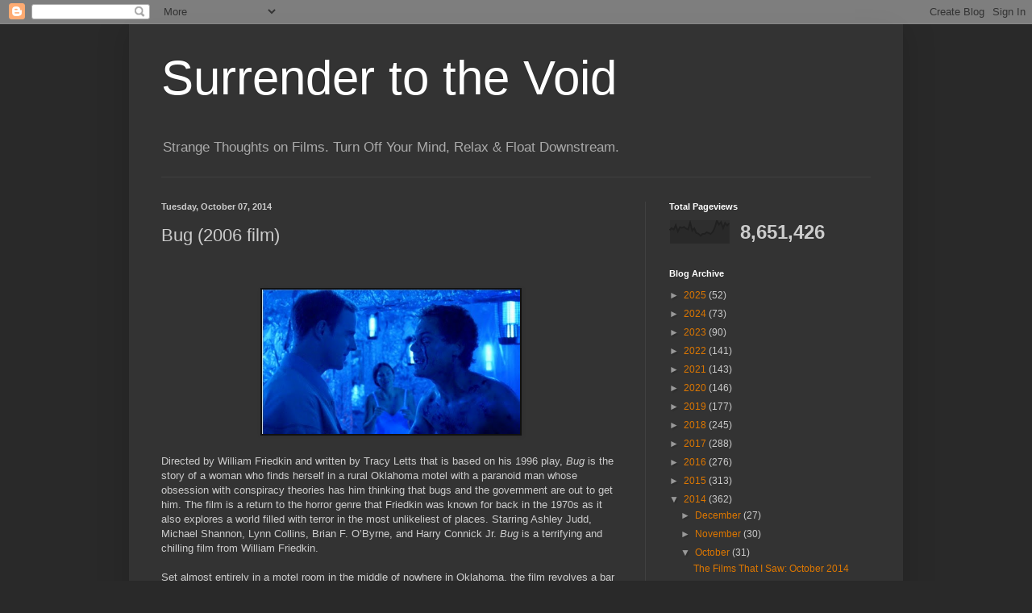

--- FILE ---
content_type: text/html; charset=UTF-8
request_url: https://thevoid99.blogspot.com/b/stats?style=BLACK_TRANSPARENT&timeRange=ALL_TIME&token=APq4FmBaXL9cTg52UfbIz2fcuqOMKHHCXqb4TGBYW1nR47VIX7wQWPiUOA7Bk5ps_5XIsvnhw4ktypPp58K4blm3znHBsfM-Zg
body_size: -31
content:
{"total":8651426,"sparklineOptions":{"backgroundColor":{"fillOpacity":0.1,"fill":"#000000"},"series":[{"areaOpacity":0.3,"color":"#202020"}]},"sparklineData":[[0,59],[1,68],[2,62],[3,80],[4,54],[5,72],[6,69],[7,73],[8,66],[9,62],[10,92],[11,57],[12,67],[13,47],[14,44],[15,35],[16,43],[17,43],[18,50],[19,47],[20,43],[21,52],[22,71],[23,100],[24,83],[25,94],[26,68],[27,90],[28,79],[29,89]],"nextTickMs":7287}